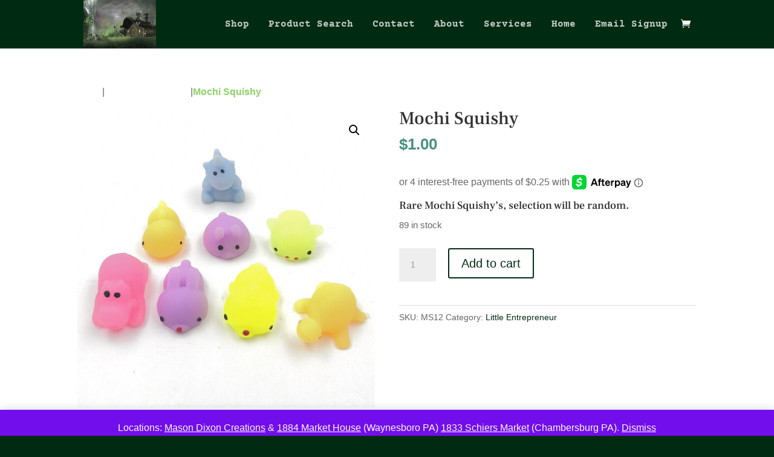

--- FILE ---
content_type: text/css
request_url: https://nowthenboutique.com/WP/wp-content/themes/now-and-then-boutique/style.css?ver=4.27.4
body_size: 783
content:
/*
Theme Name:  NOW AND THEN BOUTIQUE
Theme URI:   http://www.nowthenboutique.com/WP
Version:     1.0
Description: A child theme of Divi. This is a custom child theme created for our site Now and Then Boutique.
Author:      admin
Author URI:  http://www.nowthenboutique.com/WP
Template:    Divi
*/


/***********************************************************************
Caution: do not remove this to keep Divi Children Engine always updated 
Divi Children Engine version: 1.0.4
***********************************************************************/

/*------------------------------[FONT ICONS]-----------------------------*/
/*--[Created by Divi Children, http://divi4u.com/divi-children-plugin/]--*/
/*-----------------------------------------------------------------------*/

.icon_tags, .icon_profile, .icon_chat, .icon_clipboard, .icon_calendar {
	font-family: 'ETmodules';
	speak: none;
	font-style: normal;
	font-weight: normal;
	font-variant: normal;
	text-transform: none;
	line-height: 1;
	-webkit-font-smoothing: antialiased;
	-moz-osx-font-smoothing: grayscale;
	font-size: 16px;
	color: #318EC3;
}
.icon_tags:before {
	content: "\e07c";
	padding: 0px 5px 0 0;
}
.icon_profile:before {
	content: "\e08a";
	padding: 0 5px 0 0;
}
.icon_chat:before {
	content: "\e066";
	padding: 0 5px 0 20px;
}
.icon_clipboard:before {
	content: "\e0e6";
	padding: 0 5px 0 20px;
}
.icon_calendar:before {
	content: "\e023";
	padding: 0 5px 0 20px;
}

/*- YOU CAN INCLUDE THE CUSTOM CODE FOR YOUR CHILD THEME BELOW THIS LINE-*/

.soldout {
padding: 3px 8px;
text-align: center;
background: #fff;
color: #46917D;
font-weight: bold;
position: absolute;
top: 6px;
right: 6px;
font-size: 10px;
}

#payment .place-order .button {
    background-color: #A1CBBD;
    color: #174a0a;
} 

/*------------------------------------------------*/
/*-----------------[BASIC STYLES]-----------------*/
/*------------------------------------------------*/
blockquote {
    border-left: 10px solid #91d166!important;
}
/*------------------------------------------------*/
/*---------------[MAIN LAYOUT INFO]---------------*/
/*------------------------------------------------*/

/*------------------------------------------------*/
/*---------------[DROPDOWN MENU]------------------*/
/*------------------------------------------------*/



/*------------------------------------------------*/
/*-------------------[COMMENTS]-------------------*/
/*------------------------------------------------*/



/*------------------------------------------------*/
/*---------------------[FOOTER]-------------------*/
/*------------------------------------------------*/



/*------------------------------------------------*/
/*--------------------[SIDEBAR]-------------------*/
/*------------------------------------------------*/



/*------------------------------------------------*/
/*------------[CAPTIONS AND ALIGNMENTS]-----------*/
/*------------------------------------------------*/



/*------------------------------------------------*/
/*-----------------[WP CALENDAR]------------------*/
/*------------------------------------------------*/



/*------------------------------------------------*/
/*-------------------[PAGE NAVI]------------------*/
/*------------------------------------------------*/



/*------------------------------------------------*/
/*------------------[TRANSITIONS]-----------------*/
/*------------------------------------------------*/



/*------------------------------------------------*/
/*---------------[RESPONSIVE LAYOUTS]-------------*/
/*------------------------------------------------*/
/*** Responsive Styles Large Desktop And Above ***/
@media all and (min-width: 1405px) {
  
}
 
/*** Responsive Styles Standard Desktop Only ***/
@media all and (min-width: 1100px) and (max-width: 1405px) {
 
}
 
/*** Responsive Styles Tablet And Below ***/
@media all and (max-width: 980px) {
 
}
 
/*** Responsive Styles Tablet Only ***/
@media all and (min-width: 768px) and (max-width: 980px) {
 
}
 
/*** Responsive Styles Smartphone Only ***/
@media all and (max-width: 767px) {
 
}
 
/*** Responsive Styles Smartphone Portrait ***/
@media all and (max-width: 479px) {
 
}

--- FILE ---
content_type: text/css
request_url: https://nowthenboutique.com/WP/wp-content/et-cache/global/et-divi-customizer-global.min.css?ver=1740021065
body_size: 2487
content:
body,.et_pb_column_1_2 .et_quote_content blockquote cite,.et_pb_column_1_2 .et_link_content a.et_link_main_url,.et_pb_column_1_3 .et_quote_content blockquote cite,.et_pb_column_3_8 .et_quote_content blockquote cite,.et_pb_column_1_4 .et_quote_content blockquote cite,.et_pb_blog_grid .et_quote_content blockquote cite,.et_pb_column_1_3 .et_link_content a.et_link_main_url,.et_pb_column_3_8 .et_link_content a.et_link_main_url,.et_pb_column_1_4 .et_link_content a.et_link_main_url,.et_pb_blog_grid .et_link_content a.et_link_main_url,body .et_pb_bg_layout_light .et_pb_post p,body .et_pb_bg_layout_dark .et_pb_post p{font-size:16px}.et_pb_slide_content,.et_pb_best_value{font-size:18px}.woocommerce #respond input#submit,.woocommerce-page #respond input#submit,.woocommerce #content input.button,.woocommerce-page #content input.button,.woocommerce-message,.woocommerce-error,.woocommerce-info{background:#002b12!important}#et_search_icon:hover,.mobile_menu_bar:before,.mobile_menu_bar:after,.et_toggle_slide_menu:after,.et-social-icon a:hover,.et_pb_sum,.et_pb_pricing li a,.et_pb_pricing_table_button,.et_overlay:before,.entry-summary p.price ins,.woocommerce div.product span.price,.woocommerce-page div.product span.price,.woocommerce #content div.product span.price,.woocommerce-page #content div.product span.price,.woocommerce div.product p.price,.woocommerce-page div.product p.price,.woocommerce #content div.product p.price,.woocommerce-page #content div.product p.price,.et_pb_member_social_links a:hover,.woocommerce .star-rating span:before,.woocommerce-page .star-rating span:before,.et_pb_widget li a:hover,.et_pb_filterable_portfolio .et_pb_portfolio_filters li a.active,.et_pb_filterable_portfolio .et_pb_portofolio_pagination ul li a.active,.et_pb_gallery .et_pb_gallery_pagination ul li a.active,.wp-pagenavi span.current,.wp-pagenavi a:hover,.nav-single a,.tagged_as a,.posted_in a{color:#002b12}.et_pb_contact_submit,.et_password_protected_form .et_submit_button,.et_pb_bg_layout_light .et_pb_newsletter_button,.comment-reply-link,.form-submit .et_pb_button,.et_pb_bg_layout_light .et_pb_promo_button,.et_pb_bg_layout_light .et_pb_more_button,.woocommerce a.button.alt,.woocommerce-page a.button.alt,.woocommerce button.button.alt,.woocommerce button.button.alt.disabled,.woocommerce-page button.button.alt,.woocommerce-page button.button.alt.disabled,.woocommerce input.button.alt,.woocommerce-page input.button.alt,.woocommerce #respond input#submit.alt,.woocommerce-page #respond input#submit.alt,.woocommerce #content input.button.alt,.woocommerce-page #content input.button.alt,.woocommerce a.button,.woocommerce-page a.button,.woocommerce button.button,.woocommerce-page button.button,.woocommerce input.button,.woocommerce-page input.button,.et_pb_contact p input[type="checkbox"]:checked+label i:before,.et_pb_bg_layout_light.et_pb_module.et_pb_button{color:#002b12}.footer-widget h4{color:#002b12}.et-search-form,.nav li ul,.et_mobile_menu,.footer-widget li:before,.et_pb_pricing li:before,blockquote{border-color:#002b12}.et_pb_counter_amount,.et_pb_featured_table .et_pb_pricing_heading,.et_quote_content,.et_link_content,.et_audio_content,.et_pb_post_slider.et_pb_bg_layout_dark,.et_slide_in_menu_container,.et_pb_contact p input[type="radio"]:checked+label i:before{background-color:#002b12}a{color:#ffffff}#main-header,#main-header .nav li ul,.et-search-form,#main-header .et_mobile_menu{background-color:#002b12}.nav li ul{border-color:#ffffff}.et_secondary_nav_enabled #page-container #top-header{background-color:#ffffff!important}#et-secondary-nav li ul{background-color:#ffffff}.et_header_style_centered .mobile_nav .select_page,.et_header_style_split .mobile_nav .select_page,.et_nav_text_color_light #top-menu>li>a,.et_nav_text_color_dark #top-menu>li>a,#top-menu a,.et_mobile_menu li a,.et_nav_text_color_light .et_mobile_menu li a,.et_nav_text_color_dark .et_mobile_menu li a,#et_search_icon:before,.et_search_form_container input,span.et_close_search_field:after,#et-top-navigation .et-cart-info{color:rgba(255,255,255,0.76)}.et_search_form_container input::-moz-placeholder{color:rgba(255,255,255,0.76)}.et_search_form_container input::-webkit-input-placeholder{color:rgba(255,255,255,0.76)}.et_search_form_container input:-ms-input-placeholder{color:rgba(255,255,255,0.76)}#top-header,#top-header a,#et-secondary-nav li li a,#top-header .et-social-icon a:before{font-size:20px;letter-spacing:-1px}#top-menu li a{font-size:16px}body.et_vertical_nav .container.et_search_form_container .et-search-form input{font-size:16px!important}#top-menu li.current-menu-ancestor>a,#top-menu li.current-menu-item>a,#top-menu li.current_page_item>a{color:#4f9659}#main-footer{background-color:#002b12}#main-footer .footer-widget h4,#main-footer .widget_block h1,#main-footer .widget_block h2,#main-footer .widget_block h3,#main-footer .widget_block h4,#main-footer .widget_block h5,#main-footer .widget_block h6{color:#002b12}.footer-widget li:before{border-color:#002b12}#footer-widgets .footer-widget li:before{top:10.6px}@media only screen and (min-width:981px){.et_header_style_left #et-top-navigation,.et_header_style_split #et-top-navigation{padding:33px 0 0 0}.et_header_style_left #et-top-navigation nav>ul>li>a,.et_header_style_split #et-top-navigation nav>ul>li>a{padding-bottom:33px}.et_header_style_split .centered-inline-logo-wrap{width:65px;margin:-65px 0}.et_header_style_split .centered-inline-logo-wrap #logo{max-height:65px}.et_pb_svg_logo.et_header_style_split .centered-inline-logo-wrap #logo{height:65px}.et_header_style_centered #top-menu>li>a{padding-bottom:12px}.et_header_style_slide #et-top-navigation,.et_header_style_fullscreen #et-top-navigation{padding:24px 0 24px 0!important}.et_header_style_centered #main-header .logo_container{height:65px}#logo{max-height:100%}.et_pb_svg_logo #logo{height:100%}.et_header_style_centered.et_hide_primary_logo #main-header:not(.et-fixed-header) .logo_container,.et_header_style_centered.et_hide_fixed_logo #main-header.et-fixed-header .logo_container{height:11.7px}.et_fixed_nav #page-container .et-fixed-header#top-header{background-color:#ffffff!important}.et_fixed_nav #page-container .et-fixed-header#top-header #et-secondary-nav li ul{background-color:#ffffff}.et-fixed-header #top-menu a,.et-fixed-header #et_search_icon:before,.et-fixed-header #et_top_search .et-search-form input,.et-fixed-header .et_search_form_container input,.et-fixed-header .et_close_search_field:after,.et-fixed-header #et-top-navigation .et-cart-info{color:rgba(255,255,255,0.76)!important}.et-fixed-header .et_search_form_container input::-moz-placeholder{color:rgba(255,255,255,0.76)!important}.et-fixed-header .et_search_form_container input::-webkit-input-placeholder{color:rgba(255,255,255,0.76)!important}.et-fixed-header .et_search_form_container input:-ms-input-placeholder{color:rgba(255,255,255,0.76)!important}.et-fixed-header #top-menu li.current-menu-ancestor>a,.et-fixed-header #top-menu li.current-menu-item>a,.et-fixed-header #top-menu li.current_page_item>a{color:#4f9659!important}}@media only screen and (min-width:1350px){.et_pb_row{padding:27px 0}.et_pb_section{padding:54px 0}.single.et_pb_pagebuilder_layout.et_full_width_page .et_post_meta_wrapper{padding-top:81px}.et_pb_fullwidth_section{padding:0}}@media only screen and (max-width:980px){body,.et_pb_column_1_2 .et_quote_content blockquote cite,.et_pb_column_1_2 .et_link_content a.et_link_main_url,.et_pb_column_1_3 .et_quote_content blockquote cite,.et_pb_column_3_8 .et_quote_content blockquote cite,.et_pb_column_1_4 .et_quote_content blockquote cite,.et_pb_blog_grid .et_quote_content blockquote cite,.et_pb_column_1_3 .et_link_content a.et_link_main_url,.et_pb_column_3_8 .et_link_content a.et_link_main_url,.et_pb_column_1_4 .et_link_content a.et_link_main_url,.et_pb_blog_grid .et_link_content a.et_link_main_url{font-size:12px}.et_pb_slider.et_pb_module .et_pb_slides .et_pb_slide_content,.et_pb_best_value{font-size:13px}}	h1,h2,h3,h4,h5,h6{font-family:'Frank Ruhl Libre',Georgia,"Times New Roman",serif}body,input,textarea,select{font-family:'Arial',Helvetica,Arial,Lucida,sans-serif}#main-header,#et-top-navigation{font-family:'Courier Prime',monospace}.post-views.entry-meta>span{margin-right:0!important;color:white;font:16px/1}.post-views.entry-meta>span.post-views-icon.dashicons{display:inline-block;color:white;font-size:16px;line-height:1;text-decoration:inherit;vertical-align:middle}span.mobile_menu_bar:before{color:#C6EFE1!important}#top-header{display:none!important}.woocommerce-page #content .single_wrap{float:none;width:100%}.woocommerce-page #sidebar{display:none}.woocommerce-Price-amount{color:#47927E!important;font-weight:bold!important}.woocommerce-Price-currencySymbol{color:#47927E!important;font-weight:bold!important}table,tr,td{border:none}.nowheader{display:inline-block;text-align:center;vertical-align:middle;padding:12px 66px;border:1px solid #5BB39C;border-radius:3px;background:#46917D;background:-webkit-gradient(linear,left top,left bottom,from(#46917D),to(#5BB39C));background:-moz-linear-gradient(top,#46917D,#5BB39C);background:linear-gradient(to bottom,#46917D,#5BB39C);-webkit-box-shadow:#A1CBBD 0px 0px 10px 0px;-moz-box-shadow:#A1CBBD 0px 0px 10px 0px;box-shadow:#A1CBBD 0px 0px 10px 0px;text-shadow:#174a0a 1px 1px 1px;font:normal normal bold 18px arial;color:#E9CD9D;text-decoration:none}.nowbutton{display:inline-block;text-align:center;vertical-align:middle;padding:12px 16px;border:1px solid #5BB39C;border-radius:3px;background:#46917D;background:-webkit-gradient(linear,left top,left bottom,from(#46917D),to(#5BB39C));background:-moz-linear-gradient(top,#46917D,#5BB39C);background:linear-gradient(to bottom,#46917D,#5BB39C);-webkit-box-shadow:#A1CBBD 0px 0px 10px 0px;-moz-box-shadow:#A1CBBD 0px 0px 10px 0px;box-shadow:#A1CBBD 0px 0px 10px 0px;text-shadow:#174a0a 1px 1px 1px;font:normal normal bold 18px arial;color:#FAF6ED;text-decoration:none}.nowbutton:hover,.nowbutton:focus{border:1px solid #2d9413;background:#47e61e;background:-webkit-gradient(linear,left top,left bottom,from(#47e61e),to(#2b8e12));background:-moz-linear-gradient(top,#46917D,#5BB39C);background:linear-gradient(to bottom,#46917D,#5BB39C);font:normal normal bold 20px arial;color:#E9CD9D;text-decoration:none}.nowbutton:active{background:#5BB39C;background:-webkit-gradient(linear,left top,left bottom,from(#5BB39C),to(#5BB39C));background:-moz-linear-gradient(top,#5BB39C,#5BB39C);background:linear-gradient(to bottom,#5BB39C,#5BB39C)}.nowbutton:hover:after{content:"\0000a0";display:inline-block;height:24px;width:24px;line-height:24px;margin:0 -4px -6px 4px;position:relative;top:0px;left:0px;background:url("[data-uri]") no-repeat left center transparent;background-size:100% 100%}.mobheader{display:inline-block;text-align:center;vertical-align:middle;padding:12px 66px;border:1px solid #002b12;border-radius:3px;background:#46917D;background:-webkit-gradient(linear,left top,left bottom,from(#002b12),to(#46917D));background:-moz-linear-gradient(top,#002b12,#46917D);background:linear-gradient(to bottom,#002b12,#46917D);-webkit-box-shadow:#A1CBBD 0px 0px 10px 0px;-moz-box-shadow:#A1CBBD 0px 0px 10px 0px;box-shadow:#A1CBBD 0px 0px 10px 0px;text-shadow:#174a0a 1px 1px 1px;font:normal normal bold 14px arial;color:#E9CD9D;text-decoration:none}.mobbutton{display:inline-block;text-align:center;vertical-align:middle;margin:5px -10px;padding:12px 8px;border:1px solid #5BB39C;border-radius:3px;background:#002b12;background:-webkit-gradient(linear,left top,left bottom,from(#002b12),to(#46917D));background:-moz-linear-gradient(top,#002b12,#46917D);background:linear-gradient(to bottom,#002b12,#46917D);-webkit-box-shadow:#A1CBBD 0px 0px 10px 0px;-moz-box-shadow:#A1CBBD 0px 0px 10px 0px;box-shadow:#A1CBBD 0px 0px 10px 0px;text-shadow:#174a0a 1px 1px 1px;font:normal normal bold 14px arial;color:#FAF6ED;text-decoration:none}.mobbutton:hover,.mobbutton:focus{margin:5px -10px;padding:16px 8px;border:1px solid #2d9413;background:#002b12;background:-webkit-gradient(linear,left top,left bottom,from(#002b12),to(#002b12));background:-moz-linear-gradient(top,#002b12,#002b12);background:linear-gradient(to bottom,#002b12,#002b12);font:normal normal bold 14px arial;color:#E9CD9D;text-decoration:none}.mobbutton:active{background:#002b12;background:-webkit-gradient(linear,left top,left bottom,from(#002b12,to(#002b12));background:-moz-linear-gradient(top,#002b12,#002b12);background:linear-gradient(to bottom,#002b12,#002b12)}.nobutton:hover:after{content:"\0000a0";display:inline-block;height:24px;width:24px;line-height:24px;margin:0 -4px -6px 4px;position:relative;top:0px;left:0px;background:url("[data-uri]") no-repeat left center transparent;background-size:100% 100%}.afterpay-paragraph{color:black!important}